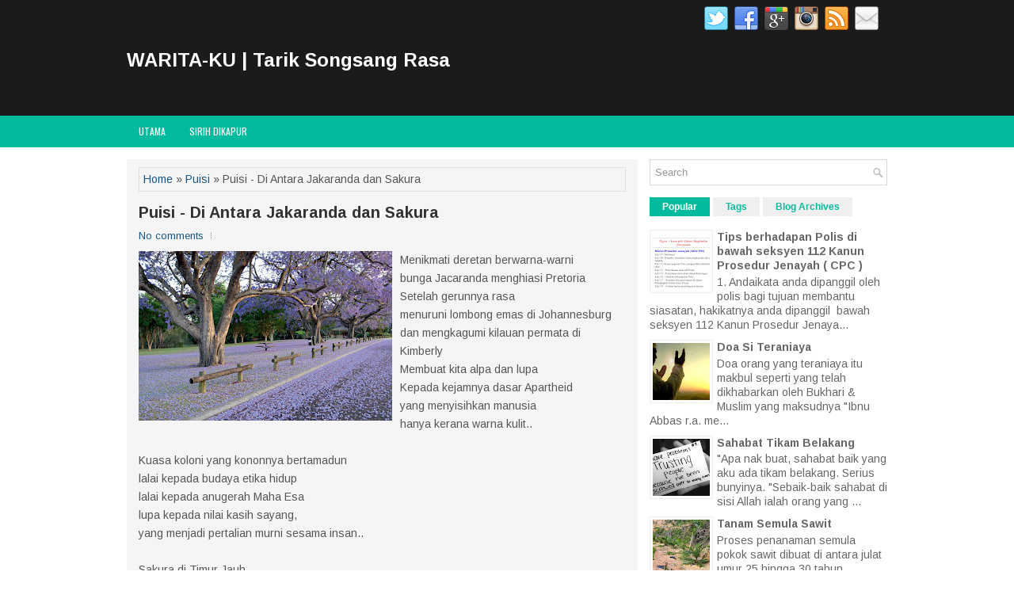

--- FILE ---
content_type: text/html; charset=UTF-8
request_url: https://fm.ceriterafm.my/b/stats?style=BLACK_TRANSPARENT&timeRange=ALL_TIME&token=APq4FmDTfOE_Rj_n-HTHGObJ0TqyIifrjFu6kwa5gIAAYqJpkuo80GqC8FvwMKgrcivF5Q_edRtXapgrnITNPCSVauCy3NlUcw
body_size: 16
content:
{"total":314844,"sparklineOptions":{"backgroundColor":{"fillOpacity":0.1,"fill":"#000000"},"series":[{"areaOpacity":0.3,"color":"#202020"}]},"sparklineData":[[0,19],[1,97],[2,19],[3,11],[4,27],[5,13],[6,19],[7,27],[8,25],[9,13],[10,28],[11,19],[12,24],[13,20],[14,22],[15,36],[16,43],[17,45],[18,34],[19,27],[20,27],[21,24],[22,23],[23,28],[24,27],[25,29],[26,31],[27,27],[28,23],[29,8]],"nextTickMs":3600000}

--- FILE ---
content_type: text/javascript; charset=UTF-8
request_url: https://fm.ceriterafm.my/feeds/posts/summary/-/Puisi?alt=json-in-script&orderby=updated&max-results=0&callback=randomRelatedIndex
body_size: 488
content:
// API callback
randomRelatedIndex({"version":"1.0","encoding":"UTF-8","feed":{"xmlns":"http://www.w3.org/2005/Atom","xmlns$openSearch":"http://a9.com/-/spec/opensearchrss/1.0/","xmlns$blogger":"http://schemas.google.com/blogger/2008","xmlns$georss":"http://www.georss.org/georss","xmlns$gd":"http://schemas.google.com/g/2005","xmlns$thr":"http://purl.org/syndication/thread/1.0","id":{"$t":"tag:blogger.com,1999:blog-3424409785948063701"},"updated":{"$t":"2025-08-25T20:03:08.073+08:00"},"category":[{"term":"Penulisan"},{"term":"Puisi"},{"term":"Journal"},{"term":"Ulasan"}],"title":{"type":"text","$t":"WARITA-KU | Tarik Songsang Rasa "},"subtitle":{"type":"html","$t":""},"link":[{"rel":"http://schemas.google.com/g/2005#feed","type":"application/atom+xml","href":"https:\/\/fm.ceriterafm.my\/feeds\/posts\/summary"},{"rel":"self","type":"application/atom+xml","href":"https:\/\/www.blogger.com\/feeds\/3424409785948063701\/posts\/summary\/-\/Puisi?alt=json-in-script\u0026max-results=0\u0026orderby=updated"},{"rel":"alternate","type":"text/html","href":"https:\/\/fm.ceriterafm.my\/search\/label\/Puisi"},{"rel":"hub","href":"http://pubsubhubbub.appspot.com/"}],"author":[{"name":{"$t":"Unknown"},"email":{"$t":"noreply@blogger.com"},"gd$image":{"rel":"http://schemas.google.com/g/2005#thumbnail","width":"16","height":"16","src":"https:\/\/img1.blogblog.com\/img\/b16-rounded.gif"}}],"generator":{"version":"7.00","uri":"http://www.blogger.com","$t":"Blogger"},"openSearch$totalResults":{"$t":"70"},"openSearch$startIndex":{"$t":"1"},"openSearch$itemsPerPage":{"$t":"0"}}});

--- FILE ---
content_type: text/javascript; charset=UTF-8
request_url: https://fm.ceriterafm.my/feeds/posts/summary/-/Puisi?alt=json-in-script&orderby=updated&start-index=37&max-results=5&callback=showRelatedPost
body_size: 2904
content:
// API callback
showRelatedPost({"version":"1.0","encoding":"UTF-8","feed":{"xmlns":"http://www.w3.org/2005/Atom","xmlns$openSearch":"http://a9.com/-/spec/opensearchrss/1.0/","xmlns$blogger":"http://schemas.google.com/blogger/2008","xmlns$georss":"http://www.georss.org/georss","xmlns$gd":"http://schemas.google.com/g/2005","xmlns$thr":"http://purl.org/syndication/thread/1.0","id":{"$t":"tag:blogger.com,1999:blog-3424409785948063701"},"updated":{"$t":"2025-08-25T20:03:08.073+08:00"},"category":[{"term":"Penulisan"},{"term":"Puisi"},{"term":"Journal"},{"term":"Ulasan"}],"title":{"type":"text","$t":"WARITA-KU | Tarik Songsang Rasa "},"subtitle":{"type":"html","$t":""},"link":[{"rel":"http://schemas.google.com/g/2005#feed","type":"application/atom+xml","href":"https:\/\/fm.ceriterafm.my\/feeds\/posts\/summary"},{"rel":"self","type":"application/atom+xml","href":"https:\/\/www.blogger.com\/feeds\/3424409785948063701\/posts\/summary\/-\/Puisi?alt=json-in-script\u0026start-index=37\u0026max-results=5\u0026orderby=updated"},{"rel":"alternate","type":"text/html","href":"https:\/\/fm.ceriterafm.my\/search\/label\/Puisi"},{"rel":"hub","href":"http://pubsubhubbub.appspot.com/"},{"rel":"previous","type":"application/atom+xml","href":"https:\/\/www.blogger.com\/feeds\/3424409785948063701\/posts\/summary\/-\/Puisi\/-\/Puisi?alt=json-in-script\u0026start-index=32\u0026max-results=5\u0026orderby=updated"},{"rel":"next","type":"application/atom+xml","href":"https:\/\/www.blogger.com\/feeds\/3424409785948063701\/posts\/summary\/-\/Puisi\/-\/Puisi?alt=json-in-script\u0026start-index=42\u0026max-results=5\u0026orderby=updated"}],"author":[{"name":{"$t":"Unknown"},"email":{"$t":"noreply@blogger.com"},"gd$image":{"rel":"http://schemas.google.com/g/2005#thumbnail","width":"16","height":"16","src":"https:\/\/img1.blogblog.com\/img\/b16-rounded.gif"}}],"generator":{"version":"7.00","uri":"http://www.blogger.com","$t":"Blogger"},"openSearch$totalResults":{"$t":"70"},"openSearch$startIndex":{"$t":"37"},"openSearch$itemsPerPage":{"$t":"5"},"entry":[{"id":{"$t":"tag:blogger.com,1999:blog-3424409785948063701.post-1055485730017089459"},"published":{"$t":"2013-02-17T21:24:00.000+08:00"},"updated":{"$t":"2019-01-02T20:35:10.996+08:00"},"category":[{"scheme":"http://www.blogger.com/atom/ns#","term":"Puisi"}],"title":{"type":"text","$t":"Puisi - Redha"},"summary":{"type":"text","$t":"\n\nPetang begini aku tekun menikmati senja\nBagaikan camar mencari sarang,\nKenangan silam,\nkembali bertandang..\nyang dulu..\nkulontar jauh ke mana gerangan.\n\nDi hening muka air yang tenang\nkubawa lagu sendu\nyang masih merdu..\ndi persada indah sekali\nAnugerahmu Ya Rabbii\n\nKu tinggalkan senja,\nKerana sejadah menanti\nKelak kusujud penuh bererti,\nKhusyuk dan tawaduk,\nApapun terjadi,\nDengan reda (redha) "},"link":[{"rel":"replies","type":"application/atom+xml","href":"https:\/\/fm.ceriterafm.my\/feeds\/1055485730017089459\/comments\/default","title":"Post Comments"},{"rel":"replies","type":"text/html","href":"https:\/\/www.blogger.com\/comment\/fullpage\/post\/3424409785948063701\/1055485730017089459?isPopup=true","title":"0 Comments"},{"rel":"edit","type":"application/atom+xml","href":"https:\/\/www.blogger.com\/feeds\/3424409785948063701\/posts\/default\/1055485730017089459"},{"rel":"self","type":"application/atom+xml","href":"https:\/\/www.blogger.com\/feeds\/3424409785948063701\/posts\/default\/1055485730017089459"},{"rel":"alternate","type":"text/html","href":"https:\/\/fm.ceriterafm.my\/2013\/02\/puisi-redha.html","title":"Puisi - Redha"}],"author":[{"name":{"$t":"Unknown"},"email":{"$t":"noreply@blogger.com"},"gd$image":{"rel":"http://schemas.google.com/g/2005#thumbnail","width":"16","height":"16","src":"https:\/\/img1.blogblog.com\/img\/b16-rounded.gif"}}],"media$thumbnail":{"xmlns$media":"http://search.yahoo.com/mrss/","url":"https:\/\/blogger.googleusercontent.com\/img\/b\/R29vZ2xl\/AVvXsEhhYV8G1ixdtLgnGb93Kx9ciw4AfQN40q3YUW0jgd43IAv6gYuXEisdBqnoMzwhvhBfN7kjtX1efow4oC0urp5518CKNLOuTi0mCSxqsypOxFuYjHNX-emgF9HVnxCUvJLvEY00Dc477m_s\/s72-c\/doa-1.jpg","height":"72","width":"72"},"thr$total":{"$t":"0"}},{"id":{"$t":"tag:blogger.com,1999:blog-3424409785948063701.post-2348970365097345679"},"published":{"$t":"2013-02-17T21:28:00.001+08:00"},"updated":{"$t":"2019-01-02T20:32:12.637+08:00"},"category":[{"scheme":"http://www.blogger.com/atom/ns#","term":"Puisi"}],"title":{"type":"text","$t":"Puisi - Renungan"},"summary":{"type":"text","$t":"\n\n\n(Percikan ide setelah membaca buku tulisan Haji Hamzah Hamdani: \"Renungan Borneo: Diari Seribu Seratus hari \")\n\nMenelusuri catatan sejarah bangsa\nyang sering kali berubah warna\nmengajar kita memahami\nia hanya catatan minda\npemenang dalam sengketa\n\nyang kandas dan luka\nakan tersorok di arkib mandala\nmenanti hadirnya sang juara\nmerobah kata-kata dan fakta\ndemi kelangsungan kuasa\n\nUsah hairan "},"link":[{"rel":"replies","type":"application/atom+xml","href":"https:\/\/fm.ceriterafm.my\/feeds\/2348970365097345679\/comments\/default","title":"Post Comments"},{"rel":"replies","type":"text/html","href":"https:\/\/www.blogger.com\/comment\/fullpage\/post\/3424409785948063701\/2348970365097345679?isPopup=true","title":"0 Comments"},{"rel":"edit","type":"application/atom+xml","href":"https:\/\/www.blogger.com\/feeds\/3424409785948063701\/posts\/default\/2348970365097345679"},{"rel":"self","type":"application/atom+xml","href":"https:\/\/www.blogger.com\/feeds\/3424409785948063701\/posts\/default\/2348970365097345679"},{"rel":"alternate","type":"text/html","href":"https:\/\/fm.ceriterafm.my\/2013\/02\/puisi-renungan.html","title":"Puisi - Renungan"}],"author":[{"name":{"$t":"Unknown"},"email":{"$t":"noreply@blogger.com"},"gd$image":{"rel":"http://schemas.google.com/g/2005#thumbnail","width":"16","height":"16","src":"https:\/\/img1.blogblog.com\/img\/b16-rounded.gif"}}],"media$thumbnail":{"xmlns$media":"http://search.yahoo.com/mrss/","url":"https:\/\/blogger.googleusercontent.com\/img\/b\/R29vZ2xl\/AVvXsEgvg_1YhKXBf_LvH9hfjHwmR3pYymbK8LVQGEFdJc6BCO_Y52zHWt-sj5WcaFZqjrrLx1ZPxIcQBwi69LK-13QoLP6kpRaepD8jwUw5jkzEwI78ny6qPItVn_vXgfjPAKjaBWMNJ5f_L7Me\/s72-c\/renungan.jpg","height":"72","width":"72"},"thr$total":{"$t":"0"}},{"id":{"$t":"tag:blogger.com,1999:blog-3424409785948063701.post-6082141702752049951"},"published":{"$t":"2013-02-17T21:32:00.002+08:00"},"updated":{"$t":"2019-01-02T20:31:48.447+08:00"},"category":[{"scheme":"http://www.blogger.com/atom/ns#","term":"Puisi"}],"title":{"type":"text","$t":"Puisi - Emansipasi"},"summary":{"type":"text","$t":"\n\n\nPagi ranggi abah pergi\nmengejar mimpi semurni randi\nditinggalkan mastuli janji\nmanifestasi lelaki berperibadi\npetualangannya pasti kembali\n\nTangannya pahat upaya\nmengukir arca jiwa\nmaha karya pengembara\nNusantara galeri raga\nmembangun syurga bentala\n\nBersama ummi di Nusantara\ngadis pingitan di hujung kota\nabah melukis potret cinta\nummi figura wanita waja\nisteri kedua, teman setia\nketika usia "},"link":[{"rel":"replies","type":"application/atom+xml","href":"https:\/\/fm.ceriterafm.my\/feeds\/6082141702752049951\/comments\/default","title":"Post Comments"},{"rel":"replies","type":"text/html","href":"https:\/\/www.blogger.com\/comment\/fullpage\/post\/3424409785948063701\/6082141702752049951?isPopup=true","title":"0 Comments"},{"rel":"edit","type":"application/atom+xml","href":"https:\/\/www.blogger.com\/feeds\/3424409785948063701\/posts\/default\/6082141702752049951"},{"rel":"self","type":"application/atom+xml","href":"https:\/\/www.blogger.com\/feeds\/3424409785948063701\/posts\/default\/6082141702752049951"},{"rel":"alternate","type":"text/html","href":"https:\/\/fm.ceriterafm.my\/2013\/02\/puisi-emansipasi.html","title":"Puisi - Emansipasi"}],"author":[{"name":{"$t":"Unknown"},"email":{"$t":"noreply@blogger.com"},"gd$image":{"rel":"http://schemas.google.com/g/2005#thumbnail","width":"16","height":"16","src":"https:\/\/img1.blogblog.com\/img\/b16-rounded.gif"}}],"media$thumbnail":{"xmlns$media":"http://search.yahoo.com/mrss/","url":"https:\/\/blogger.googleusercontent.com\/img\/b\/R29vZ2xl\/AVvXsEhFvYV0sS7euDLQZwazux17R6lWTUGZ8aj2EVpuKJ0Y2fAZjKSjMe-6zAMkLMd6wYxX1fh5N42tWaS26bj5_PY8PpH3CFULVuXa5nXe8YzZv64GRl-mL73haM7SBPmYhz-QpsPxxqtj-G7l\/s72-c\/April-sunrise.jpg","height":"72","width":"72"},"thr$total":{"$t":"0"}},{"id":{"$t":"tag:blogger.com,1999:blog-3424409785948063701.post-2438537138903461461"},"published":{"$t":"2013-02-17T21:37:00.001+08:00"},"updated":{"$t":"2019-01-02T20:31:05.886+08:00"},"category":[{"scheme":"http://www.blogger.com/atom/ns#","term":"Puisi"}],"title":{"type":"text","$t":"Puisi - Laluan Redha"},"summary":{"type":"text","$t":"\n\n\n(...Maka yang mana satu di antara nikmat-nikmat Tuhan kamu, yang kamu hendak dustakan (wahai umat manusia dan jin)? :Surah Ar Rahman ayat 13)\n\nSedang tubuh didakap lelah\nmenongkah masa alpa\nada ketika aku terlupa\nnafas yang dihela\nkurnia siapa?\nmentari yang memberi\ncahaya dan simpati\nmilik siapa?\ntetes-tetes hujan\nyang menghidupkan alam\nmelukis senyum\npada kelopak kemboja\nketentuan siapa?\n\nAku"},"link":[{"rel":"replies","type":"application/atom+xml","href":"https:\/\/fm.ceriterafm.my\/feeds\/2438537138903461461\/comments\/default","title":"Post Comments"},{"rel":"replies","type":"text/html","href":"https:\/\/www.blogger.com\/comment\/fullpage\/post\/3424409785948063701\/2438537138903461461?isPopup=true","title":"0 Comments"},{"rel":"edit","type":"application/atom+xml","href":"https:\/\/www.blogger.com\/feeds\/3424409785948063701\/posts\/default\/2438537138903461461"},{"rel":"self","type":"application/atom+xml","href":"https:\/\/www.blogger.com\/feeds\/3424409785948063701\/posts\/default\/2438537138903461461"},{"rel":"alternate","type":"text/html","href":"https:\/\/fm.ceriterafm.my\/2013\/02\/puisi-laluan-redha.html","title":"Puisi - Laluan Redha"}],"author":[{"name":{"$t":"Unknown"},"email":{"$t":"noreply@blogger.com"},"gd$image":{"rel":"http://schemas.google.com/g/2005#thumbnail","width":"16","height":"16","src":"https:\/\/img1.blogblog.com\/img\/b16-rounded.gif"}}],"media$thumbnail":{"xmlns$media":"http://search.yahoo.com/mrss/","url":"https:\/\/blogger.googleusercontent.com\/img\/b\/R29vZ2xl\/AVvXsEgxyNzxLoeiBi9HphpUjBtHQTjSq7ngoeBOUzJhAgsG0auvqjPFbGm_nfW5bxBWYGXWEtNiB9PFJdcnS2k5XM-Q5qjlqPV5vC60LWIv8GsPrzmHzYpo1OQOacmvnLKBe6US7nunvbZmjvGA\/s72-c\/taqwavx81.jpg","height":"72","width":"72"},"thr$total":{"$t":"0"}},{"id":{"$t":"tag:blogger.com,1999:blog-3424409785948063701.post-513427609506203532"},"published":{"$t":"2013-02-17T21:41:00.001+08:00"},"updated":{"$t":"2019-01-02T20:30:32.011+08:00"},"category":[{"scheme":"http://www.blogger.com/atom/ns#","term":"Puisi"}],"title":{"type":"text","$t":"Puisi - Tekukur Kian Akur "},"summary":{"type":"text","$t":"\n\n\nBerteduh di ranting waja\ntekukur kian akur\nfauna kian luntur\nketika rimba dilebur\nmanusia hilang rasa syukur\nterlupa mentafsir luhur\n\nbulan biru\nmalam berbedak debu\ntekukur dilamar risau\nmerdekanya luka\nalam menahan sendu\nmanusia terus membisu\n\ntekukur kian akur\nwajah-wajah jujur\nsirna dalam bara\nbara yang rahsia\nmembakar segala\ndemi sebuah istana\n\ndi kota ada pesta\ntarian memburu fauna\n"},"link":[{"rel":"replies","type":"application/atom+xml","href":"https:\/\/fm.ceriterafm.my\/feeds\/513427609506203532\/comments\/default","title":"Post Comments"},{"rel":"replies","type":"text/html","href":"https:\/\/www.blogger.com\/comment\/fullpage\/post\/3424409785948063701\/513427609506203532?isPopup=true","title":"0 Comments"},{"rel":"edit","type":"application/atom+xml","href":"https:\/\/www.blogger.com\/feeds\/3424409785948063701\/posts\/default\/513427609506203532"},{"rel":"self","type":"application/atom+xml","href":"https:\/\/www.blogger.com\/feeds\/3424409785948063701\/posts\/default\/513427609506203532"},{"rel":"alternate","type":"text/html","href":"https:\/\/fm.ceriterafm.my\/2013\/02\/puisi-tekukur-kian-akur.html","title":"Puisi - Tekukur Kian Akur "}],"author":[{"name":{"$t":"Unknown"},"email":{"$t":"noreply@blogger.com"},"gd$image":{"rel":"http://schemas.google.com/g/2005#thumbnail","width":"16","height":"16","src":"https:\/\/img1.blogblog.com\/img\/b16-rounded.gif"}}],"media$thumbnail":{"xmlns$media":"http://search.yahoo.com/mrss/","url":"https:\/\/blogger.googleusercontent.com\/img\/b\/R29vZ2xl\/AVvXsEj2UCz_gPXndL5dlAdU0f1p2p0ZU7sqUwLm0g_ErX-kQj4Ye2kCIjykn-8fOVN7UuHRKVbwU9oG8_k8Hq-jBumtTUGMBC5YWMwsaud6jO-OvkxbvbsaoPAphyCV28nyzJDH9X5O23XyPY_M\/s72-c\/bukkur.jpg","height":"72","width":"72"},"thr$total":{"$t":"0"}}]}});